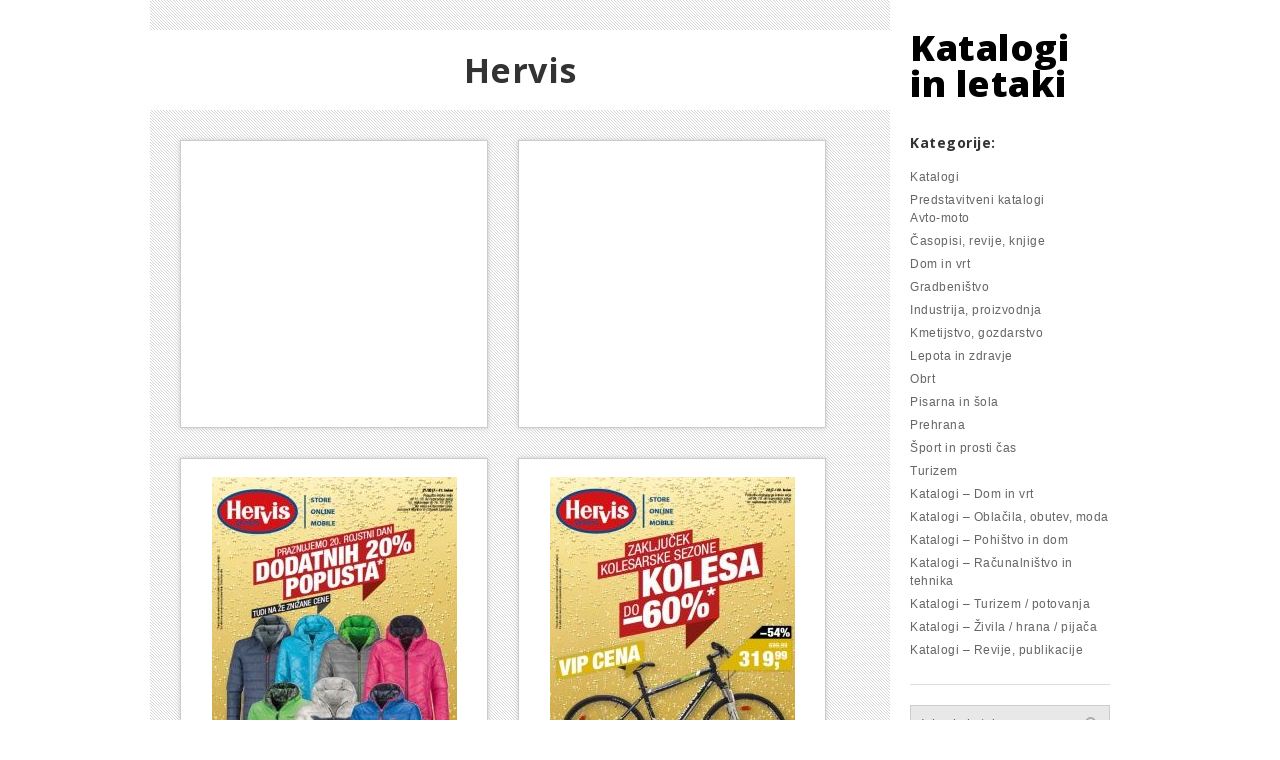

--- FILE ---
content_type: text/html; charset=UTF-8
request_url: http://www.e-katalogi.net/category/katalogi-trgovcev/hervis-sports/
body_size: 30641
content:
<!DOCTYPE html>

<!-- BEGIN html -->
<html lang="en-US" prefix="og: http://ogp.me/ns#">
<!-- Design by AJ Clarke (http://www.wpexplorer.com) - Powered by WordPress (http://wordpress.org) -->

<!-- BEGIN head -->
<head>

<!-- Meta Tags -->
<meta http-equiv="Content-Type" content="text/html; charset=UTF-8" />


    
<!-- Stylesheet & Favicon -->
<link rel="stylesheet" type="text/css" href="http://www.e-katalogi.net/wp-content/themes/showcaser/style.css" />

<!-- WP Head -->

<!-- This site is optimized with the Yoast WordPress SEO plugin v1.4.13 - http://yoast.com/wordpress/seo/ -->
<title>Hervis | e-Katalogi.si</title>
<meta name="description" content="Oglejte si kataloge iz kategorije Hervis"/>
<meta name="keywords" content="Hervis, katalogi, prospekti, letaki"/>
<link rel="canonical" href="http://www.e-katalogi.net/category/katalogi-trgovcev/hervis-sports/" />
<link rel="next" href="http://www.e-katalogi.net/category/katalogi-trgovcev/hervis-sports/page/2/" />
<meta property='og:locale' content='en_US'/>
<meta property='og:type' content='website'/>
<meta property='og:title' content='Hervis | e-Katalogi.si'/>
<meta property='og:url' content='http://www.e-katalogi.net/category/katalogi-trgovcev/hervis-sports/'/>
<meta property='og:site_name' content='Katalogi in letaki'/>
<!-- / Yoast WordPress SEO plugin. -->

<link rel="alternate" type="application/rss+xml" title="Katalogi in letaki &raquo; Hervis Category Feed" href="http://www.e-katalogi.net/category/katalogi-trgovcev/hervis-sports/feed/" />
<script type='text/javascript' src='http://ajax.googleapis.com/ajax/libs/jquery/1.4.2/jquery.min.js?ver=1.4.2'></script>
<script type='text/javascript' src='http://www.e-katalogi.net/wp-content/themes/showcaser/js/custom.js?ver=3.6'></script>
<link rel="EditURI" type="application/rsd+xml" title="RSD" href="http://www.e-katalogi.net/xmlrpc.php?rsd" />
<link rel="wlwmanifest" type="application/wlwmanifest+xml" href="http://www.e-katalogi.net/wp-includes/wlwmanifest.xml" /> 
<meta name="generator" content="WordPress 3.6" />


<script type="text/javascript">

  var _gaq = _gaq || [];
  _gaq.push(['_setAccount', 'UA-24227607-16']);
  _gaq.push(['_trackPageview']);

  (function() {
    var ga = document.createElement('script'); ga.type = 'text/javascript'; ga.async = true;
    ga.src = ('https:' == document.location.protocol ? 'https://ssl' : 'http://www') + '.google-analytics.com/ga.js';
    var s = document.getElementsByTagName('script')[0]; s.parentNode.insertBefore(ga, s);
  })();

</script>

</head>
<body class="archive category category-hervis-sports category-35">

<div id="wrap" class="clearfix">
<div id="post" class="post clearfix">

<div id="page-heading">
			<h1>Hervis</h1>
	</div>

<div class="loop-entry-ads">
	<script type="text/javascript"><!--
	google_ad_client = "ca-pub-3231005960345061";
	/* ekataloginet_250x250 */
	google_ad_slot = "8107289437";
	google_ad_width = 250;
	google_ad_height = 250;
	//-->
	</script>
	<script type="text/javascript"
	src="http://pagead2.googlesyndication.com/pagead/show_ads.js">
	</script>
</div>
<div class="loop-entry-ads">
	<script type="text/javascript"><!--
	google_ad_client = "ca-pub-3231005960345061";
	/* ekataloginet_250x250 */
	google_ad_slot = "8107289437";
	google_ad_width = 250;
	google_ad_height = 250;
	//-->
	</script>
	<script type="text/javascript"
	src="http://pagead2.googlesyndication.com/pagead/show_ads.js">
	</script>
</div>

<!-- END page-heading -->
     
	   
<div class="loop-entry ">
	   
	<a href="http://www.e-katalogi.net/2017/10/hervis-katalog-183/" title="Hervis katalog" class="post-thumbnail"><img width="245" height="350" src="http://www.e-katalogi.net/wp-content/uploads/2017/10/102017hervis1-245x350.jpg" class="attachment-post-image wp-post-image" alt="102017hervis" /></a>
        <h2><a href="http://www.e-katalogi.net/2017/10/hervis-katalog-183/" title="Hervis katalog">Hervis katalog</a></h2>
</div><!-- END entry -->
   
<div class="loop-entry remove-margin">
	   
	<a href="http://www.e-katalogi.net/2017/10/hervis-katalog-182/" title="Hervis katalog" class="post-thumbnail"><img width="245" height="350" src="http://www.e-katalogi.net/wp-content/uploads/2017/10/102017hervis-245x350.jpg" class="attachment-post-image wp-post-image" alt="102017hervis" /></a>
        <h2><a href="http://www.e-katalogi.net/2017/10/hervis-katalog-182/" title="Hervis katalog">Hervis katalog</a></h2>
</div><!-- END entry -->
<div class="clear"></div>   
<div class="loop-entry ">
	   
	<a href="http://www.e-katalogi.net/2017/09/hervis-katalog-181/" title="Hervis katalog" class="post-thumbnail"><img width="245" height="350" src="http://www.e-katalogi.net/wp-content/uploads/2017/09/092017-hervis-245x350.jpg" class="attachment-post-image wp-post-image" alt="092017-hervis" /></a>
        <h2><a href="http://www.e-katalogi.net/2017/09/hervis-katalog-181/" title="Hervis katalog">Hervis katalog</a></h2>
</div><!-- END entry -->
   
<div class="loop-entry remove-margin">
	   
	<a href="http://www.e-katalogi.net/2017/08/hervis-katalog-180/" title="Hervis katalog" class="post-thumbnail"><img width="245" height="350" src="http://www.e-katalogi.net/wp-content/uploads/2017/08/082017hervis-245x350.jpg" class="attachment-post-image wp-post-image" alt="082017hervis" /></a>
        <h2><a href="http://www.e-katalogi.net/2017/08/hervis-katalog-180/" title="Hervis katalog">Hervis katalog</a></h2>
</div><!-- END entry -->
<div class="clear"></div>   
<div class="loop-entry ">
	   
	<a href="http://www.e-katalogi.net/2017/07/hervis-katalog-179/" title="Hervis katalog" class="post-thumbnail"><img width="245" height="350" src="http://www.e-katalogi.net/wp-content/uploads/2017/07/072017hervis3-245x350.jpg" class="attachment-post-image wp-post-image" alt="072017hervis" /></a>
        <h2><a href="http://www.e-katalogi.net/2017/07/hervis-katalog-179/" title="Hervis katalog">Hervis katalog</a></h2>
</div><!-- END entry -->
   
<div class="loop-entry remove-margin">
	   
	<a href="http://www.e-katalogi.net/2017/07/hervis-katalog-178/" title="Hervis katalog" class="post-thumbnail"><img width="245" height="350" src="http://www.e-katalogi.net/wp-content/uploads/2017/07/072017hervis2-245x350.jpg" class="attachment-post-image wp-post-image" alt="072017hervis" /></a>
        <h2><a href="http://www.e-katalogi.net/2017/07/hervis-katalog-178/" title="Hervis katalog">Hervis katalog</a></h2>
</div><!-- END entry -->
<div class="clear"></div>   
<div class="loop-entry ">
	   
	<a href="http://www.e-katalogi.net/2017/07/hervis-katalog-177/" title="Hervis katalog" class="post-thumbnail"><img width="245" height="350" src="http://www.e-katalogi.net/wp-content/uploads/2017/07/072017hervis1-245x350.jpg" class="attachment-post-image wp-post-image" alt="072017hervis" /></a>
        <h2><a href="http://www.e-katalogi.net/2017/07/hervis-katalog-177/" title="Hervis katalog">Hervis katalog</a></h2>
</div><!-- END entry -->
   
<div class="loop-entry remove-margin">
	   
	<a href="http://www.e-katalogi.net/2017/07/hervis-katalog-176/" title="Hervis katalog" class="post-thumbnail"><img width="245" height="350" src="http://www.e-katalogi.net/wp-content/uploads/2017/07/072017hervis-245x350.jpg" class="attachment-post-image wp-post-image" alt="072017hervis" /></a>
        <h2><a href="http://www.e-katalogi.net/2017/07/hervis-katalog-176/" title="Hervis katalog">Hervis katalog</a></h2>
</div><!-- END entry -->
<div class="clear"></div>   
<div class="loop-entry ">
	   
	<a href="http://www.e-katalogi.net/2017/06/hervis-katalog-175/" title="Hervis katalog" class="post-thumbnail"><img width="245" height="350" src="http://www.e-katalogi.net/wp-content/uploads/2017/06/062017hervis2-245x350.jpg" class="attachment-post-image wp-post-image" alt="062017hervis" /></a>
        <h2><a href="http://www.e-katalogi.net/2017/06/hervis-katalog-175/" title="Hervis katalog">Hervis katalog</a></h2>
</div><!-- END entry -->
   
<div class="loop-entry remove-margin">
	   
	<a href="http://www.e-katalogi.net/2017/06/hervis-katalog-174/" title="Hervis katalog" class="post-thumbnail"><img width="245" height="350" src="http://www.e-katalogi.net/wp-content/uploads/2017/06/062017hervis1-245x350.jpg" class="attachment-post-image wp-post-image" alt="062017hervis" /></a>
        <h2><a href="http://www.e-katalogi.net/2017/06/hervis-katalog-174/" title="Hervis katalog">Hervis katalog</a></h2>
</div><!-- END entry -->
<div class="clear"></div>  
    
<div style="padding-bottom:15px;">
	<script type="text/javascript"><!--
	google_ad_client = "ca-pub-3231005960345061";
	/* ekataloginet_468x60 */
	google_ad_slot = "5014222239";
	google_ad_width = 468;
	google_ad_height = 60;
	//-->
	</script>
	<script type="text/javascript"
	src="http://pagead2.googlesyndication.com/pagead/show_ads.js">
	</script>
</div>	

    <div class="clear"></div>              	     
	<div class="pagination clearfix"><span class="current">1</span><a href='http://www.e-katalogi.net/category/katalogi-trgovcev/hervis-sports/page/2/' class="inactive">2</a><a href='http://www.e-katalogi.net/category/katalogi-trgovcev/hervis-sports/page/3/' class="inactive">3</a><a href='http://www.e-katalogi.net/category/katalogi-trgovcev/hervis-sports/page/4/' class="inactive">4</a><a href='http://www.e-katalogi.net/category/katalogi-trgovcev/hervis-sports/page/5/' class="inactive">5</a><a href="http://www.e-katalogi.net/category/katalogi-trgovcev/hervis-sports/page/2/">Next &rsaquo;</a><a href='http://www.e-katalogi.net/category/katalogi-trgovcev/hervis-sports/page/24/'>Last &raquo;</a></div>
</div>
<!-- END post -->
<div id="sidebar" class="clearfix">  

<div id="logo" class="clearfix">
	        	<h2><a href="http://www.e-katalogi.net/" title="Katalogi in letaki" rel="home">Katalogi in letaki</a></h2>
    </div>
<!-- END logo -->
<span class="sidebar-border"></span>

<div class="sidebar-box">
<h4>Kategorije:</h4>
	<div class="menu-kategorije-container"><ul id="menu-kategorije" class="menu"><li id="menu-item-623" class="menu-item menu-item-type-custom menu-item-object-custom menu-item-623"><a href="http://katalogi.ceneje.si">Katalogi</a></li>
<li id="menu-item-7413" class="menu-item menu-item-type-taxonomy menu-item-object-category menu-item-7413"><a href="http://www.e-katalogi.net/category/predstavitveni-katalogi/">Predstavitveni katalogi</a>
<ul class="sub-menu">
	<li id="menu-item-7422" class="menu-item menu-item-type-taxonomy menu-item-object-category menu-item-7422"><a href="http://www.e-katalogi.net/category/predstavitveni-katalogi/avto-moto/">Avto-moto</a></li>
	<li id="menu-item-7423" class="menu-item menu-item-type-taxonomy menu-item-object-category menu-item-7423"><a href="http://www.e-katalogi.net/category/predstavitveni-katalogi/casopisi-revije-knjige/">Časopisi, revije, knjige</a></li>
	<li id="menu-item-7424" class="menu-item menu-item-type-taxonomy menu-item-object-category menu-item-7424"><a href="http://www.e-katalogi.net/category/predstavitveni-katalogi/dom-in-vrt/">Dom in vrt</a></li>
	<li id="menu-item-7425" class="menu-item menu-item-type-taxonomy menu-item-object-category menu-item-7425"><a href="http://www.e-katalogi.net/category/predstavitveni-katalogi/gradbenistvo/">Gradbeništvo</a></li>
	<li id="menu-item-7426" class="menu-item menu-item-type-taxonomy menu-item-object-category menu-item-7426"><a href="http://www.e-katalogi.net/category/predstavitveni-katalogi/industrija-proizvodnja/">Industrija, proizvodnja</a></li>
	<li id="menu-item-7428" class="menu-item menu-item-type-taxonomy menu-item-object-category menu-item-7428"><a href="http://www.e-katalogi.net/category/predstavitveni-katalogi/kmetijstvo-gozdarstvo/">Kmetijstvo, gozdarstvo</a></li>
	<li id="menu-item-7429" class="menu-item menu-item-type-taxonomy menu-item-object-category menu-item-7429"><a href="http://www.e-katalogi.net/category/predstavitveni-katalogi/lepota-in-zdravje/">Lepota in zdravje</a></li>
	<li id="menu-item-7430" class="menu-item menu-item-type-taxonomy menu-item-object-category menu-item-7430"><a href="http://www.e-katalogi.net/category/predstavitveni-katalogi/obrt/">Obrt</a></li>
	<li id="menu-item-7433" class="menu-item menu-item-type-taxonomy menu-item-object-category menu-item-7433"><a href="http://www.e-katalogi.net/category/predstavitveni-katalogi/pisarna-in-sola/">Pisarna in šola</a></li>
	<li id="menu-item-7434" class="menu-item menu-item-type-taxonomy menu-item-object-category menu-item-7434"><a href="http://www.e-katalogi.net/category/predstavitveni-katalogi/prehrana/">Prehrana</a></li>
	<li id="menu-item-7435" class="menu-item menu-item-type-taxonomy menu-item-object-category menu-item-7435"><a href="http://www.e-katalogi.net/category/predstavitveni-katalogi/sport-in-prosti-cas/">Šport in prosti čas</a></li>
	<li id="menu-item-7436" class="menu-item menu-item-type-taxonomy menu-item-object-category menu-item-7436"><a href="http://www.e-katalogi.net/category/predstavitveni-katalogi/turizem/">Turizem</a></li>
</ul>
</li>
<li id="menu-item-5" class="menu-item menu-item-type-taxonomy menu-item-object-category menu-item-5"><a href="http://www.e-katalogi.net/category/katalogi-dom-in-vrt/">Katalogi &#8211; Dom in vrt</a></li>
<li id="menu-item-6" class="menu-item menu-item-type-taxonomy menu-item-object-category menu-item-6"><a href="http://www.e-katalogi.net/category/katalogi-oblacila-obutev-moda/">Katalogi &#8211; Oblačila, obutev, moda</a></li>
<li id="menu-item-10" class="menu-item menu-item-type-taxonomy menu-item-object-category menu-item-10"><a href="http://www.e-katalogi.net/category/katalogi-pohistvo-in-dom/">Katalogi &#8211; Pohištvo in dom</a></li>
<li id="menu-item-7" class="menu-item menu-item-type-taxonomy menu-item-object-category menu-item-7"><a href="http://www.e-katalogi.net/category/katalogi-racunalnistvo-in-tehnika/">Katalogi &#8211; Računalništvo in tehnika</a></li>
<li id="menu-item-8" class="menu-item menu-item-type-taxonomy menu-item-object-category menu-item-8"><a href="http://www.e-katalogi.net/category/katalogi-turizem-potovanja/">Katalogi &#8211; Turizem / potovanja</a></li>
<li id="menu-item-11" class="menu-item menu-item-type-taxonomy menu-item-object-category menu-item-11"><a href="http://www.e-katalogi.net/category/katalogi-zivila-hrana-pijaca/">Katalogi &#8211; Živila / hrana / pijača</a></li>
<li id="menu-item-9" class="menu-item menu-item-type-taxonomy menu-item-object-category menu-item-9"><a href="http://www.e-katalogi.net/category/katalogi-revije-publikacije/">Katalogi &#8211; Revije, publikacije</a></li>
</ul></div></div><!-- END sidebar-box -->

<span class="sidebar-border"></span>
        
<div class="sidebar-box clearfix"><form method="get" id="searchbar" action="http://www.e-katalogi.net/">
<input type="text" size="16" name="s" value="Iskanje katalogov..." onfocus="if(this.value==this.defaultValue)this.value='';" onblur="if(this.value=='')this.value=this.defaultValue;" id="search" />
<input type="submit" id="searchsubmit" value="" />
</form></div><div class="sidebar-box clearfix"><h4>Seznam trgovcev</h4><div class="menu-seznam-trgovcev-container"><ul id="menu-seznam-trgovcev" class="menu"><li id="menu-item-543" class="menu-item menu-item-type-taxonomy menu-item-object-category menu-item-543"><a href="http://www.e-katalogi.net/category/katalogi-trgovcev/akron/">Akron</a></li>
<li id="menu-item-544" class="menu-item menu-item-type-taxonomy menu-item-object-category menu-item-544"><a href="http://www.e-katalogi.net/category/katalogi-trgovcev/aliansa/">Aliansa</a></li>
<li id="menu-item-545" class="menu-item menu-item-type-taxonomy menu-item-object-category menu-item-545"><a href="http://www.e-katalogi.net/category/katalogi-trgovcev/aniles/">Aniles</a></li>
<li id="menu-item-546" class="menu-item menu-item-type-taxonomy menu-item-object-category menu-item-546"><a href="http://www.e-katalogi.net/category/katalogi-trgovcev/aritours/">Aritours</a></li>
<li id="menu-item-547" class="menu-item menu-item-type-taxonomy menu-item-object-category menu-item-547"><a href="http://www.e-katalogi.net/category/katalogi-trgovcev/avon/">Avon</a></li>
<li id="menu-item-548" class="menu-item menu-item-type-taxonomy menu-item-object-category menu-item-548"><a href="http://www.e-katalogi.net/category/katalogi-trgovcev/baby-center/">Baby center</a></li>
<li id="menu-item-549" class="menu-item menu-item-type-taxonomy menu-item-object-category menu-item-549"><a href="http://www.e-katalogi.net/category/katalogi-trgovcev/bakker/">Bakker</a></li>
<li id="menu-item-550" class="menu-item menu-item-type-taxonomy menu-item-object-category menu-item-550"><a href="http://www.e-katalogi.net/category/katalogi-trgovcev/bauhaus/">Bauhaus</a></li>
<li id="menu-item-551" class="menu-item menu-item-type-taxonomy menu-item-object-category menu-item-551"><a href="http://www.e-katalogi.net/category/katalogi-trgovcev/baumax/">bauMax</a></li>
<li id="menu-item-552" class="menu-item menu-item-type-taxonomy menu-item-object-category menu-item-552"><a href="http://www.e-katalogi.net/category/katalogi-trgovcev/big-bang/">Big Bang</a></li>
<li id="menu-item-553" class="menu-item menu-item-type-taxonomy menu-item-object-category menu-item-553"><a href="http://www.e-katalogi.net/category/katalogi-trgovcev/bonprix/">Bonprix</a></li>
<li id="menu-item-554" class="menu-item menu-item-type-taxonomy menu-item-object-category menu-item-554"><a href="http://www.e-katalogi.net/category/katalogi-trgovcev/bonus/">Bonus</a></li>
<li id="menu-item-555" class="menu-item menu-item-type-taxonomy menu-item-object-category menu-item-555"><a href="http://www.e-katalogi.net/category/katalogi-trgovcev/cellbes/">Cellbes</a></li>
<li id="menu-item-556" class="menu-item menu-item-type-taxonomy menu-item-object-category menu-item-556"><a href="http://www.e-katalogi.net/category/katalogi-trgovcev/center/">Center</a></li>
<li id="menu-item-558" class="menu-item menu-item-type-taxonomy menu-item-object-category menu-item-558"><a href="http://www.e-katalogi.net/category/katalogi-trgovcev/citypark/">Citypark</a></li>
<li id="menu-item-559" class="menu-item menu-item-type-taxonomy menu-item-object-category menu-item-559"><a href="http://www.e-katalogi.net/category/katalogi-trgovcev/collegium/">Collegium</a></li>
<li id="menu-item-560" class="menu-item menu-item-type-taxonomy menu-item-object-category menu-item-560"><a href="http://www.e-katalogi.net/category/katalogi-trgovcev/comshop/">Comshop</a></li>
<li id="menu-item-561" class="menu-item menu-item-type-taxonomy menu-item-object-category menu-item-561"><a href="http://www.e-katalogi.net/category/katalogi-trgovcev/deichmann/">Deichmann</a></li>
<li id="menu-item-562" class="menu-item menu-item-type-taxonomy menu-item-object-category menu-item-562"><a href="http://www.e-katalogi.net/category/katalogi-trgovcev/dipo/">Dipo!</a></li>
<li id="menu-item-563" class="menu-item menu-item-type-taxonomy menu-item-object-category menu-item-563"><a href="http://www.e-katalogi.net/category/katalogi-trgovcev/dm/">DM</a></li>
<li id="menu-item-564" class="menu-item menu-item-type-taxonomy menu-item-object-category menu-item-564"><a href="http://www.e-katalogi.net/category/katalogi-trgovcev/e-leclerc/">E.Leclerc</a></li>
<li id="menu-item-565" class="menu-item menu-item-type-taxonomy menu-item-object-category menu-item-565"><a href="http://www.e-katalogi.net/category/katalogi-trgovcev/eurospin/">Eurospin</a></li>
<li id="menu-item-566" class="menu-item menu-item-type-taxonomy menu-item-object-category menu-item-566"><a href="http://www.e-katalogi.net/category/katalogi-trgovcev/fleur-de-sante/">Fleur de Santé</a></li>
<li id="menu-item-567" class="menu-item menu-item-type-taxonomy menu-item-object-category menu-item-567"><a href="http://www.e-katalogi.net/category/katalogi-trgovcev/fortrade/">Fortrade</a></li>
<li id="menu-item-568" class="menu-item menu-item-type-taxonomy menu-item-object-category menu-item-568"><a href="http://www.e-katalogi.net/category/katalogi-trgovcev/ga/">GA</a></li>
<li id="menu-item-569" class="menu-item menu-item-type-taxonomy menu-item-object-category menu-item-569"><a href="http://www.e-katalogi.net/category/katalogi-trgovcev/gigasport/">Gigasport</a></li>
<li id="menu-item-570" class="menu-item menu-item-type-taxonomy menu-item-object-category menu-item-570"><a href="http://www.e-katalogi.net/category/katalogi-trgovcev/gorenje/">Gorenje</a></li>
<li id="menu-item-571" class="menu-item menu-item-type-taxonomy menu-item-object-category menu-item-571"><a href="http://www.e-katalogi.net/category/katalogi-trgovcev/halens/">Halens</a></li>
<li id="menu-item-572" class="menu-item menu-item-type-taxonomy menu-item-object-category menu-item-572"><a href="http://www.e-katalogi.net/category/katalogi-trgovcev/harvey-norman/">Harvey Norman</a></li>
<li id="menu-item-573" class="menu-item menu-item-type-taxonomy menu-item-object-category current-menu-item menu-item-573"><a href="http://www.e-katalogi.net/category/katalogi-trgovcev/hervis-sports/">Hervis</a></li>
<li id="menu-item-574" class="menu-item menu-item-type-taxonomy menu-item-object-category menu-item-574"><a href="http://www.e-katalogi.net/category/katalogi-trgovcev/hofer/">Hofer</a></li>
<li id="menu-item-575" class="menu-item menu-item-type-taxonomy menu-item-object-category menu-item-575"><a href="http://www.e-katalogi.net/category/katalogi-trgovcev/humanic/">Humanic</a></li>
<li id="menu-item-576" class="menu-item menu-item-type-taxonomy menu-item-object-category menu-item-576"><a href="http://www.e-katalogi.net/category/katalogi-trgovcev/ikea/">Ikea</a></li>
<li id="menu-item-577" class="menu-item menu-item-type-taxonomy menu-item-object-category menu-item-577"><a href="http://www.e-katalogi.net/category/katalogi-trgovcev/intelekta/">Intelekta</a></li>
<li id="menu-item-578" class="menu-item menu-item-type-taxonomy menu-item-object-category menu-item-578"><a href="http://www.e-katalogi.net/category/katalogi-trgovcev/intersport/">Intersport</a></li>
<li id="menu-item-579" class="menu-item menu-item-type-taxonomy menu-item-object-category menu-item-579"><a href="http://www.e-katalogi.net/category/katalogi-trgovcev/jello/">Jello</a></li>
<li id="menu-item-580" class="menu-item menu-item-type-taxonomy menu-item-object-category menu-item-580"><a href="http://www.e-katalogi.net/category/katalogi-trgovcev/jysk/">JYSK</a></li>
<li id="menu-item-581" class="menu-item menu-item-type-taxonomy menu-item-object-category menu-item-581"><a href="http://www.e-katalogi.net/category/katalogi-trgovcev/kik/">KIK</a></li>
<li id="menu-item-582" class="menu-item menu-item-type-taxonomy menu-item-object-category menu-item-582"><a href="http://www.e-katalogi.net/category/katalogi-trgovcev/kompas/">Kompas</a></li>
<li id="menu-item-583" class="menu-item menu-item-type-taxonomy menu-item-object-category menu-item-583"><a href="http://www.e-katalogi.net/category/katalogi-trgovcev/la-redoute/">La Redoute</a></li>
<li id="menu-item-584" class="menu-item menu-item-type-taxonomy menu-item-object-category menu-item-584"><a href="http://www.e-katalogi.net/category/katalogi-trgovcev/lekarna-ljubljana/">Lekarna Ljubljana</a></li>
<li id="menu-item-585" class="menu-item menu-item-type-taxonomy menu-item-object-category menu-item-585"><a href="http://www.e-katalogi.net/category/katalogi-trgovcev/lesnina/">Lesnina</a></li>
<li id="menu-item-586" class="menu-item menu-item-type-taxonomy menu-item-object-category menu-item-586"><a href="http://www.e-katalogi.net/category/katalogi-trgovcev/lidl/">Lidl</a></li>
<li id="menu-item-587" class="menu-item menu-item-type-taxonomy menu-item-object-category menu-item-587"><a href="http://www.e-katalogi.net/category/katalogi-trgovcev/mana/">Mana</a></li>
<li id="menu-item-588" class="menu-item menu-item-type-taxonomy menu-item-object-category menu-item-588"><a href="http://www.e-katalogi.net/category/katalogi-trgovcev/mass/">Mass</a></li>
<li id="menu-item-589" class="menu-item menu-item-type-taxonomy menu-item-object-category menu-item-589"><a href="http://www.e-katalogi.net/category/katalogi-trgovcev/mercator/">Mercator</a></li>
<li id="menu-item-590" class="menu-item menu-item-type-taxonomy menu-item-object-category menu-item-590"><a href="http://www.e-katalogi.net/category/katalogi-trgovcev/merkur/">Merkur</a></li>
<li id="menu-item-591" class="menu-item menu-item-type-taxonomy menu-item-object-category menu-item-591"><a href="http://www.e-katalogi.net/category/katalogi-trgovcev/mladinska-knjiga/">Mladinska knjiga</a></li>
<li id="menu-item-592" class="menu-item menu-item-type-taxonomy menu-item-object-category menu-item-592"><a href="http://www.e-katalogi.net/category/katalogi-trgovcev/mobitel/">Mobitel</a></li>
<li id="menu-item-593" class="menu-item menu-item-type-taxonomy menu-item-object-category menu-item-593"><a href="http://www.e-katalogi.net/category/katalogi-trgovcev/muller/">Müller</a></li>
<li id="menu-item-594" class="menu-item menu-item-type-taxonomy menu-item-object-category menu-item-594"><a href="http://www.e-katalogi.net/category/katalogi-trgovcev/obi/">OBI</a></li>
<li id="menu-item-595" class="menu-item menu-item-type-taxonomy menu-item-object-category menu-item-595"><a href="http://www.e-katalogi.net/category/katalogi-trgovcev/odisej/">Odisej</a></li>
<li id="menu-item-596" class="menu-item menu-item-type-taxonomy menu-item-object-category menu-item-596"><a href="http://www.e-katalogi.net/category/katalogi-trgovcev/ojla/">Ojla</a></li>
<li id="menu-item-597" class="menu-item menu-item-type-taxonomy menu-item-object-category menu-item-597"><a href="http://www.e-katalogi.net/category/katalogi-trgovcev/oriflame/">Oriflame</a></li>
<li id="menu-item-598" class="menu-item menu-item-type-taxonomy menu-item-object-category menu-item-598"><a href="http://www.e-katalogi.net/category/katalogi-trgovcev/otto/">OTTO</a></li>
<li id="menu-item-599" class="menu-item menu-item-type-taxonomy menu-item-object-category menu-item-599"><a href="http://www.e-katalogi.net/category/katalogi-trgovcev/palma/">Palma</a></li>
<li id="menu-item-600" class="menu-item menu-item-type-taxonomy menu-item-object-category menu-item-600"><a href="http://www.e-katalogi.net/category/katalogi-trgovcev/paron/">Paron</a></li>
<li id="menu-item-601" class="menu-item menu-item-type-taxonomy menu-item-object-category menu-item-601"><a href="http://www.e-katalogi.net/category/katalogi-trgovcev/petrol/">Petrol</a></li>
<li id="menu-item-602" class="menu-item menu-item-type-taxonomy menu-item-object-category menu-item-602"><a href="http://www.e-katalogi.net/category/katalogi-trgovcev/pikapolonica/">Pikapolonica</a></li>
<li id="menu-item-603" class="menu-item menu-item-type-taxonomy menu-item-object-category menu-item-603"><a href="http://www.e-katalogi.net/category/katalogi-trgovcev/potepuh/">Potepuh</a></li>
<li id="menu-item-604" class="menu-item menu-item-type-taxonomy menu-item-object-category menu-item-604"><a href="http://www.e-katalogi.net/category/katalogi-trgovcev/relax/">Relax</a></li>
<li id="menu-item-605" class="menu-item menu-item-type-taxonomy menu-item-object-category menu-item-605"><a href="http://www.e-katalogi.net/category/katalogi-trgovcev/rutar/">Rutar</a></li>
<li id="menu-item-606" class="menu-item menu-item-type-taxonomy menu-item-object-category menu-item-606"><a href="http://www.e-katalogi.net/category/katalogi-trgovcev/sajko-turisticna-agencija/">Sajko turistična agencija</a></li>
<li id="menu-item-607" class="menu-item menu-item-type-taxonomy menu-item-object-category menu-item-607"><a href="http://www.e-katalogi.net/category/katalogi-trgovcev/salon-creatina/">Salon Creatina</a></li>
<li id="menu-item-608" class="menu-item menu-item-type-taxonomy menu-item-object-category menu-item-608"><a href="http://www.e-katalogi.net/category/katalogi-trgovcev/simobil/">Simobil</a></li>
<li id="menu-item-609" class="menu-item menu-item-type-taxonomy menu-item-object-category menu-item-609"><a href="http://www.e-katalogi.net/category/katalogi-trgovcev/slovenijales/">Slovenijales</a></li>
<li id="menu-item-610" class="menu-item menu-item-type-taxonomy menu-item-object-category menu-item-610"><a href="http://www.e-katalogi.net/category/katalogi-trgovcev/soncek/">Sonček</a></li>
<li id="menu-item-611" class="menu-item menu-item-type-taxonomy menu-item-object-category menu-item-611"><a href="http://www.e-katalogi.net/category/katalogi-trgovcev/spar/">Spar</a></li>
<li id="menu-item-612" class="menu-item menu-item-type-taxonomy menu-item-object-category menu-item-612"><a href="http://www.e-katalogi.net/category/katalogi-trgovcev/sunholidays/">Sunholidays</a></li>
<li id="menu-item-613" class="menu-item menu-item-type-taxonomy menu-item-object-category menu-item-613"><a href="http://www.e-katalogi.net/category/katalogi-trgovcev/takko/">Takko</a></li>
<li id="menu-item-615" class="menu-item menu-item-type-taxonomy menu-item-object-category menu-item-615"><a href="http://www.e-katalogi.net/category/katalogi-trgovcev/topdom/">Topdom</a></li>
<li id="menu-item-616" class="menu-item menu-item-type-taxonomy menu-item-object-category menu-item-616"><a href="http://www.e-katalogi.net/category/katalogi-trgovcev/trgovine-jager/">Trgovine Jager</a></li>
<li id="menu-item-617" class="menu-item menu-item-type-taxonomy menu-item-object-category menu-item-617"><a href="http://www.e-katalogi.net/category/katalogi-trgovcev/tus/">Tuš</a></li>
<li id="menu-item-618" class="menu-item menu-item-type-taxonomy menu-item-object-category menu-item-618"><a href="http://www.e-katalogi.net/category/katalogi-trgovcev/tus-drogerija/">Tuš drogerija</a></li>
<li id="menu-item-619" class="menu-item menu-item-type-taxonomy menu-item-object-category menu-item-619"><a href="http://www.e-katalogi.net/category/katalogi-trgovcev/tus-potovanja/">Tuš potovanja</a></li>
<li id="menu-item-620" class="menu-item menu-item-type-taxonomy menu-item-object-category menu-item-620"><a href="http://www.e-katalogi.net/category/katalogi-trgovcev/veletekstil/">Veletekstil</a></li>
<li id="menu-item-621" class="menu-item menu-item-type-taxonomy menu-item-object-category menu-item-621"><a href="http://www.e-katalogi.net/category/katalogi-trgovcev/zivex/">Živex</a></li>
</ul></div></div></div>
<!-- END sidebar -->	  
</div>
<!-- END container_24 -->
</div>
<!-- END wrap --> 
<div id="copyright" class="container_24">
&copy; 2026  Katalogi in letaki ~ <a href="http://www.wpexplorer.com/" title="Showcaser WordPress Theme">Showcaser Theme</a>
</div>
<!-- END copyright - theme by WPExplorer.com -->
<!-- WP Footer -->
</body>
</html>

--- FILE ---
content_type: text/html; charset=utf-8
request_url: https://www.google.com/recaptcha/api2/aframe
body_size: 265
content:
<!DOCTYPE HTML><html><head><meta http-equiv="content-type" content="text/html; charset=UTF-8"></head><body><script nonce="fHrwemr1LnSlLH1ITTd8qQ">/** Anti-fraud and anti-abuse applications only. See google.com/recaptcha */ try{var clients={'sodar':'https://pagead2.googlesyndication.com/pagead/sodar?'};window.addEventListener("message",function(a){try{if(a.source===window.parent){var b=JSON.parse(a.data);var c=clients[b['id']];if(c){var d=document.createElement('img');d.src=c+b['params']+'&rc='+(localStorage.getItem("rc::a")?sessionStorage.getItem("rc::b"):"");window.document.body.appendChild(d);sessionStorage.setItem("rc::e",parseInt(sessionStorage.getItem("rc::e")||0)+1);localStorage.setItem("rc::h",'1769960138132');}}}catch(b){}});window.parent.postMessage("_grecaptcha_ready", "*");}catch(b){}</script></body></html>

--- FILE ---
content_type: text/css
request_url: http://www.e-katalogi.net/wp-content/themes/showcaser/style.css
body_size: 26460
content:
 /*
Theme Name: Showcaser
Theme URI: http://www.wpexplorer.com
Description: Showcase WordPress theme by AJ Clarke from <a href="http://www.wpexplorer.com">WPExplorer.com</a>
Author: AJ Clarke
Version: 1.0
License: Do as you wish with this theme!
*/

/*get google fonts*/
@import url(http://fonts.googleapis.com/css?family=Open+Sans:400,700,800);

/*-----------------------------------------------------------------------------------*
/* = Reset default browser CSS. Based on work by Eric Meyer: http://meyerweb.com/eric/tools/css/reset/index.html
/*-----------------------------------------------------------------------------------*/
html, body, div, span, applet, object, iframe,
h1, h2, h3, h4, h5, h6, p, blockquote, pre,
a, abbr, acronym, address, big, cite, code,
del, dfn, em, font, ins, kbd, q, s, samp,
small, strike, strong, sub, sup, tt, var,
dl, dt, dd, ol, ul, li,
fieldset, form, label, legend,
table, caption, tbody, tfoot, thead, tr, th, td {
	border: 0;
	font-family: inherit;
	font-size: 100%;
	font-style: inherit;
	font-weight: inherit;
	margin: 0;
	outline: 0;
	padding: 0;
	vertical-align: baseline;
}

/* remember to define focus styles! */
:focus {
	outline: 0;
}
body {
	background: #fff;
	line-height: 1;
}
ol, ul {
	list-style: none;
}

/* tables still need 'cellspacing="0"' in the markup */
table {
	border-collapse: separate;
	border-spacing: 0;
}
caption, th, td {
	font-weight: normal;
	text-align: left;
}
blockquote:before, blockquote:after,
q:before, q:after {
	content: "";
}
blockquote, q {
	quotes: "" "";
}
a img {
	border: 0;
}

/* Block elements */
header, hgroup, footer, section, article, aside {
	display: block;
}

/*-----------------------------------------------------------------------------------*
/* = Body, Common Classes & Wrap
/*-----------------------------------------------------------------------------------*/

body {
    background: #FFF;
    font-size: 12px;
    line-height: 1.5em;
	letter-spacing: 0.5px;
    color: #717171;
    font-family: Arial, Helvetica, sans-serif;
}
a {
    text-decoration: none;
    color: #7da1bc;
	-webkit-transition: background 0.2s ease-in-out;
    -moz-transition: background 0.2s ease-in-out;
    -o-transition: background 0.2s ease-in-out;
    -ms-transition: background 0.2s ease-in-out;
    transition: background 0.2s ease-in-out;
}
a:hover {
    text-decoration: none;
	color: #ef4034;
}
a img{webkit-transition: all 0.2s ease-in-out;-moz-transition: all 0.2s ease-in-out;-o-transition: all 0.2s ease-in-out;-ms-transition: all 0.2s ease-in-out;transition: all 0.2s ease-in-out;}
a:hover img{-ms-filter: "progid:DXImageTransform.Microsoft.Alpha(Opacity=60)";filter: alpha(opacity=60);-moz-opacity: 0.6;-khtml-opacity: 0.6;opacity: 0.6;-}
p { margin: 0 0 1em }
strong { font-weight: 700 }
em { font-style: italic }
blockquote{
	background: #F9F9F9;
    margin: 30px 0px;
    padding: 20px;
    border-top: 1px solid #EEE;
	border-bottom: 1px solid #EEE;}
.clear { clear: both }
.clearfix:after {
    display: block;
    visibility: hidden;
    content: ".";
    clear: both;
    text-indent: -9999px;
    height: 0;
}
.remove-margin { margin-right: 0 !important }

/*-----------------------------------------------------------------------------------*
/* = Structure
/*-----------------------------------------------------------------------------------*/

#wrap{
	margin: 0 auto;
	width: 980px;
}

/*-----------------------------------------------------------------------------------*
/* = Headings
/*-----------------------------------------------------------------------------------*/

h1,
h2,
h3,
h4 {
    color: #333;
    line-height: 1.5em;
	font-weight: bold;
	font-family: 'Open Sans', arial, serif;
}
h1 {
    font-size: 34px;
    margin-bottom: 20px;
    line-height: 1.2em;
}
h2 { font-size: 18px }
h3 { font-size: 16px }
h4 { font-size: 14px; }
h2,
h3,
h4 {
    margin-top: 30px;
    margin-bottom: 20px;
}
h1 a,
h2 a,
h3 a,
h4 a { color: #333 }
h2 a:hover,
h3 a:hover,
h4 a:hover { color: #ef4034; text-decoration: none; }
/*-----------------------------------------------------------------------------------*
/* = WordPress Styles
/*-----------------------------------------------------------------------------------*/

/*sticky*/
.sticky{}

/*gallery captio*/
.gallery-caption

/*by post author*/
.bypostauthor{}

/*aligns*/
.aligncenter{ display:block;  margin:0 auto}
.alignright{ float:right;  margin:10px 0 10px 10px}
.alignleft{ float:left;  margin:10px 10px 10px 0}

/*floats*/
.floatleft{ float:left}
.floatright{ float:right}

/*text style*/
.textcenter{ text-align:center}
.textright{ text-align:right}
.textleft{ text-align:left}

/*captions*/
.wp-caption{
	border:1px solid #ddd; 
	text-align:center; 
	background-color:#f3f3f3; 
	padding-top:4px; 
	margin:10px; 
	-moz-border-radius:3px; 
	-khtml-border-radius:3px; 
	-webkit-border-radius:3px; 
	border-radius:3px;
}
.wp-caption img{
	margin:0; 
	padding:0; 
	border:0 none;
}
.wp-caption p.wp-caption-text{
	font-size:11px; 
	line-height:17px; 
	padding:0 4px 5px; 
	margin:0;
}

/*smiley reset*/
.wp-smiley{
	margin:0 !important;
	max-height:1em;
}

/*blockquote*/
blockquote.left{
	margin-right:20px;
	text-align:right;
	margin-left:0;
	width:33%;
	float:left;
}
blockquote.right{
	margin-left:20px;
	text-align:left;
	margin-right:0;
	width:33%;
	float:right;
}

/* tag-cloud widget */
.tagcloud a {
	float: left;
	display: block;
	color: #717171;
    margin-left: 5px;
	margin-bottom: 5px;
    padding: 3px 7px;
	line-height: 1.3em;
    background: #e8e8e8;
	-webkit-transition: background 0.2s ease-in-out;
    -moz-transition: background 0.2s ease-in-out;
    -o-transition: background 0.2s ease-in-out;
    -ms-transition: background 0.2s ease-in-out;
    transition: background 0.2s ease-in-out;
}
.tagcloud a:hover{
	background: #333;
	color: #FFF;
	text-decoration: none;
}
/* calendar widget */
.widget_calendar {float: left;}
#wp-calendar {width: 100%; }
#wp-calendar caption {
	text-align: right;
	color: #333;
	font-size: 12px;
	margin-top: 10px;
	margin-bottom: 15px;
}
#wp-calendar thead { font-size: 12px; }
#wp-calendar thead th { padding-bottom: 10px; }
#wp-calendar tbody { color: #aaa; }
#wp-calendar tbody td { background: #f5f5f5; border: 1px solid #fff; text-align: center; padding:8px;}
#wp-calendar tbody td:hover { background: #fff; }
#wp-calendar tbody .pad { background: none; }
#wp-calendar tfoot #next { font-size: 12px; text-transform: uppercase; text-align: right; }
#wp-calendar tfoot #prev { font-size: 12px; text-transform: uppercase; padding-top: 10px; }

/*-----------------------------------------------------------------------------------*
/* = Headings
/*-----------------------------------------------------------------------------------*/
#logo{
		margin-bottom: 30px;
}
#logo h2,
#logo h1 {
    margin: 0 !important;
    font-size: 36px;
	font-weight: 800;
	line-height: 1em !important;
}
#logo h2 a,
#logo h1 a {
    color: #000;
    text-decoration: none;
}
#logo h2 a:hover,
#logo h1 a:hover { color: #999 }

#page-heading{
	background: #FFF;
	padding: 20px;
	margin-bottom: 30px;
	margin-right: -30px;
	margin-left: -30px;
}
#page-heading h1{
	margin: 0px !important;
	text-align: center;
}

/*-----------------------------------------------------------------------------------*
/* = Menu
/*-----------------------------------------------------------------------------------*/

/*-----------------------------------------------------------------------------------*
/* = Posts & Pages
/*-----------------------------------------------------------------------------------*/
.post{
	float: left;
	width: 680px;
	padding: 30px;
	background: url(images/lines.png) repeat;
}
.loop-entry{
	float: left;
	background: #FFF;
	padding: 18px;
	border: 1px solid #CCC;
	width: 270px;
	height: 400px;
	overflow: hidden;
	margin-bottom: 30px;
	margin-right: 30px;
	text-align: center;
	-moz-box-shadow: 0px 0px 5px #ccc;
	-webkit-box-shadow: 0px 0px 5px #ccc;
	box-shadow: 0px 0px 5px #ccc;
	font-size: 12px;
}
.loop-entry-ads{
	float: left;
	background: #FFF;
	padding: 18px;
	border: 1px solid #CCC;
	width: 270px;
	height: 250px;
	overflow: hidden;
	margin-bottom: 30px;
	margin-right: 30px;
	text-align: center;
	-moz-box-shadow: 0px 0px 5px #ccc;
	-webkit-box-shadow: 0px 0px 5px #ccc;
	box-shadow: 0px 0px 5px #ccc;
	font-size: 12px;		
}
.loop-entry:hover{
	-moz-box-shadow: 0px 0px 8px #ccc;
	-webkit-box-shadow: 0px 0px 8px #ccc;
	box-shadow: 0px 0px 8px #ccc;
}
.loop-entry h2{
	margin: 10px 0px;
	font-size: 14px;
}
.entry {
	margin-bottom: 20px;
	padding: 20px;
	background: #FFF;
	border: 1px solid #CCC;
	-moz-box-shadow: 0px 0px 5px #ccc;
	-webkit-box-shadow: 0px 0px 5px #ccc;
	box-shadow: 0px 0px 5px #ccc;
}
.entry ul,
.entry ol {
    margin-left: 30px;
    margin-bottom: 10px;
	list-style: disc;
}
/*thumbnail*/
.post-thumbnail{
	margin-bottom: 10px;
}
/*post meta*/
.post-meta{
	text-align: center;
    font-size: 12px;
    color: #999;
	padding: 7px 0px;
}
.post-meta span{
	padding-left: 20px;
	margin-right: 10px;
}
.meta-date{ background: url(images/date.png) left no-repeat; }
.meta-category{ background: url(images/category.png) left no-repeat; }
.meta-author{ background: url(images/author.png) left no-repeat; }
.meta-permalink{ background: url(images/permalink.png) left no-repeat; }
.post-meta-single {
	margin-bottom: 20px;
}
/*post tags*/
.post-tags {
    margin-right: 10px;
    margin-top: 30px;
    font-size: 12px;
}
.post-tags a {
}


/*-----------------------------------------------------------------------------------*
/* = Pagination
/*-----------------------------------------------------------------------------------*/
.pagination
{
	font-family: Arial, Helvetica, sans-serif;
}
.pagination a,
.pagination span
{
    line-height: 30px;
    height: 30px;
    width: 30px;
    text-align: center;
    margin-right: 5px;
    display: block;
    float: left;
	background: #FFF;
	color: #666;
	border-bottom: 1px solid #cdcdcd;
	border-right: 1px solid #cdcdcd;
}
.pagination a:hover,
.pagination span.current
{
    text-decoration: none;
	color: #FFF;
	background: #333;
}

/*-----------------------------------------------------------------------------------*
/* = Comments
/*-----------------------------------------------------------------------------------*/
#comments {
	padding: 20px;
	background: #FFF;
	text-align: center;
	border: 1px solid #CCC;
	-moz-box-shadow: 0px 0px 5px #ccc;
	-webkit-box-shadow: 0px 0px 5px #ccc;
	box-shadow: 0px 0px 5px #ccc;
}
#commentsbox { margin-top: 30px }
#commentsbox ol,
#commentsbox ul {
    list-style: none;
    margin-left: 0 !important;
}
#commentsbox li { margin-bottom: 30px }
.children {
    list-style: none;
    margin: 30px 0 0;
    text-indent: 0;
}
.children li.depth-2 { margin: 0 0 0px 50px }
.children li.depth-3 { margin: 0 0 0px 50px }
.children li.depth-4 { margin: 0 0 0px 50px }
.children li.depth-5 { margin: 0 0 0px 50px }
.comment-body {
    background: #FFF;
    position: relative;
	padding: 20px;
	background: #FFF;
	border: 1px solid #CCC;
	-moz-box-shadow: 0px 0px 5px #ccc;
	-webkit-box-shadow: 0px 0px 5px #ccc;
	box-shadow: 0px 0px 5px #ccc;
}
#commentsbox .avatar {
	float: left;
	margin-right: 30px;
}
.comment-author {
    font-size: 14px;
    color: #000;
    line-height: 1em;
	margin-bottom: 5px;
}
.says { display: none }
.comment-meta{
	font-size: 10px;
}
.comment-meta a {
    margin-bottom: 10px;
    font-style: italic;
    color: #666;
}
.comment-reply-link {
}
.comment-reply-link:hover{
}
.cancel-comment-reply a {
    color: #F00;
    line-height: 20px;
    height: 20px;
}
.cancel-comment-reply a:hover{
	text-decoration: underline;
}

#respond {
	margin: 40px 0 0;
	padding: 20px;
	background: #FFF;
	border: 1px solid #CCC;
	-moz-box-shadow: 0px 0px 5px #ccc;
	-webkit-box-shadow: 0px 0px 5px #ccc;
	box-shadow: 0px 0px 5px #ccc;
}
#comments-respond {
    margin: 0 0 10px;
    clear: both;
}
#commentform label {
    display: block;
    font-size: 11px;
}
#commentform input {
    margin-bottom: 10px;
    width: 50%;
}
#commentform textarea {
    margin-top: 10px;
    display: block;
    width: 97%;
}
#commentform input#author,
#commentform input#email,
#commentform input#url,
#commentform textarea {
    background: #e8e8e8;
    position: relative;
    padding: 5px;
    border: 1px solid #E3E3E3;
	text-shadow: 1px 1px 1px #FFF;
}
#commentform input#author:focus,
#commentform input#email:focus,
#commentform input#url:focus,
#commentform textarea:focus {
	background: #F2F2F2;
}
#commentSubmit {
	cursor: pointer;
	font-size: 12px;
	color: #969696;
	padding: 5px 0px;
	width: 100px !important;
	background: -moz-linear-gradient( top, #f2f2f2 0%, #dbdbdb);
	background: -webkit-gradient( linear, left top, left bottom,  from(#f2f2f2), to(#dbdbdb));
	border-radius: 5px;
	-moz-border-radius: 5px;
	-webkit-border-radius: 5px;
	border: 1px solid #CCC;
}
#commentSubmit:hover { background: #EEE !important }
#commentSubmit {
	border: 1px solid #6587a2;
   background: #799db9;
   background: -webkit-gradient(linear, left top, left bottom, from(#92b1c8), to(#799db9));
   background: -webkit-linear-gradient(top, #92b1c8, #799db9);
   background: -moz-linear-gradient(top, #92b1c8, #799db9);
   background: -ms-linear-gradient(top, #92b1c8, #799db9);
   background: -o-linear-gradient(top, #92b1c8, #799db9);
   padding: 8px 16px;
   -webkit-border-radius: 4px;
   -moz-border-radius: 4px;
   border-radius: 4px;
   text-shadow: rgba(0,0,0,.4) 0 1px 0;
   color: #FFF;
   text-decoration: none;
   vertical-align: middle;
}
#commentSubmit:hover {
   border-top-color: #799db9 !important;
   background: #799db9 !important;
   color: #ffffff;
}
#commentSubmit:active {
   border-top-color: #7094b1 !important;
   background: #7094b1 !important;
}

/*-----------------------------------------------------------------------------------*
/* = Sidebar
/*-----------------------------------------------------------------------------------*/
#sidebar {
	width: 200px;
	float: right;
	background: #FFF;
	padding: 30px 20px;
}
.sidebar-box {
	padding-bottom: 20px;
	margin-bottom: 20px;
	border-bottom: 1px solid #DDD;
}
.sidebar-box h4 {
    margin-top: 0px !important;
    margin-bottom: 15px;
}
.sidebar-box ul {
    list-style: none;
}
.sidebar-box li{
	margin-bottom: 5px;
}
.sidebar-box a{
	color: #666;
}
.sidebar-box a:hover,
.current-menu-item a{
	color: #ef4034;
}


/*-----------------------------------------------------------------------------------*
/* = Copyright
/*-----------------------------------------------------------------------------------*/
#copyright {
	width: 900px;
	margin: 0 auto;
    padding: 10px 0;
    text-align: left;
    font-size: 10px;
}
#copyright a{
	color: #999;
}
#copyright a:hover{
	color: #333;
	text-decoration: underline;
}
/*-----------------------------------------------------------------------------------*
/* = Search Bar
/*-----------------------------------------------------------------------------------*/
#searchbar {
    display: block;
    position: relative;
	width: 200px;
}
#search {
    position: relative;
    width: 158px;
    padding: 10px 30px 10px 10px;
    outline: none;
	background: #e8e8e8;
    border: 1px solid #CCC;
	color: #666;
	text-shadow: 1px 1px 1px #FFF;
}
#search:focus { }
#searchsubmit {
    position: absolute;
    right: 10px;
    top: 12px;
    background: url(images/search.png) no-repeat;
    text-indent: -9999px;
    border: none;
    outline: none;
    width: 15px;
    height: 15px;
	cursor: pointer;
}

/*-----------------------------------------------------------------------------------*
/* Main Shortcodes
/*-----------------------------------------------------------------------------------*/

/*columns*/
.one-half{ width:48%; }
.one-third{ width:30.66%; }
.two-third{ width:65.33%; }
.one-fourth{ width:22%; }
.three-fourth{ width:74%; }
.one-fifth{ width:16.8%; }
.one-sixth{ width:13.33%; }
.one-half, .one-third, .two-third, .one-fourth, .three-fourth, .one-fifth, .one-sixth {
	position:relative; margin-right:4%; float:left;
}


.column-last{margin-right: 0px;}
.column-first{margin-left: 0px;}

/*box shortcodes*/
.box-shortcode {
    margin: 5px 0px;
    color: #666;
    padding: 10px;
}
.box-red {
    background-color: #FFB8B8;
    border: 1px solid #FF8C8C;
    color: #BF2F2F;
}
.box-yellow {
    background-color: #FFC;
    border: 1px solid #FC6;
    color: #960;
}
.box-green {
    background-color: #CF9;
    border: 1px solid #9C0;
    color: #360;
}
.box-blue {
    background-color: #D1F2F5;
    border: 1px solid #AFDEE2;
    color: #38878E;
}
/*highlights*/
.text-highlight { padding: 2px }
.highlight-yellow,
.highlight-yellow a {
    background-color: #FFF7A8;
    color: #695D43;
}
.highlight-pink,
.highlight-pink a {
    background-color: #F7DEEB;
    color: #724473;
}
.highlight-purple,
.highlight-purple a {
    background-color: #E0DBF6;
    color: #5C5577;
}
.highlight-blue,
.highlight-blue a {
    background-color: #D7F0FF;
    color: #2A67A4;
}
.highlight-green,
.highlight-green a {
    background-color: #E7FFCE;
    color: #47630A;
}
.highlight-red,
.highlight-red a {
    background: #FFCEBE;
    color: #A22121;
}
.highlight-gray,
.highlight-gray a {
    background-color: #EBEBEB;
    color: #787777;
}

/*buttons*/
.btn-shortcode {
    display: inline-block;
    nowhitespace: afterproperty;
	zoom: 1;
	*display:inline;
	vertical-align:baseline;
	margin:0 2px 5px;
	outline:none;
	cursor:pointer;
	text-align:center;
	text-decoration:none;
	padding: 0px 20px;
	height: 35px;
	line-height: 35px;
	text-shadow:0 1px 1px rgba(0,0,0,.3);
	-webkit-border-radius:5px;
	-moz-border-radius:5px;
	border-radius:5px;
	-webkit-box-shadow:0 1px 2px rgba(0,0,0,.2);
	-moz-box-shadow:0 1px 2px rgba(0,0,0,.2);
	box-shadow:0 1px 2px rgba(0,0,0,.2);
}
.btn-shortcode:hover {
    text-decoration: none;
    color: #FFF;
}
.btn-shortcode:active {
    position: relative;
    top: 1px;
    color: #FFF;
}
/* black */
.buttonblack {
    color: #d7d7d7 !important;
    border: solid 1px #333;
    background: #333;
    background: -webkit-gradient(linear,left top,left bottom,from(#666),to(#000));
    background: -moz-linear-gradient(top, #666, #000);
    filter: progid:DXImageTransform.Microsoft.gradient(startColorstr='#666',endColorstr='#000');
}
.buttonblack:hover {
    background: #000;
    background: -webkit-gradient(linear,left top,left bottom,from(#444),to(#000));
    background: -moz-linear-gradient(top, #444, #000);
    filter: progid:DXImageTransform.Microsoft.gradient(startColorstr='#444',endColorstr='#000');
}
.buttonblack:active {
    color: #666;
    background: -webkit-gradient(linear,left top,left bottom,from(#000),to(#444));
    background: -moz-linear-gradient(top, #000, #444);
    filter: progid:DXImageTransform.Microsoft.gradient(startColorstr='#000',endColorstr='#666');
}
/* gray */
.buttongray {
    color: #e9e9e9;
    border: solid 1px #555;
    background: #6e6e6e;
    background: -webkit-gradient(linear,left top,left bottom,from(#888),to(#575757));
    background: -moz-linear-gradient(top, #888, #575757);
    filter: progid:DXImageTransform.Microsoft.gradient(startColorstr='#888',endColorstr='#575757');
}
.buttongray:hover {
    background: #616161;
    background: -webkit-gradient(linear,left top,left bottom,from(#757575),to(#4b4b4b));
    background: -moz-linear-gradient(top, #757575, #4b4b4b);
    filter: progid:DXImageTransform.Microsoft.gradient(startColorstr='#757575',endColorstr='#4b4b4b');
}
.buttongray:active {
    color: #afafaf;
    background: -webkit-gradient(linear,left top,left bottom,from(#575757),to(#888));
    background: -moz-linear-gradient(top, #575757, #888);
    filter: progid:DXImageTransform.Microsoft.gradient(startColorstr='#575757',endColorstr='#888');
}
/* white */
.buttonwhite {
    color: #606060;
    border: solid 1px #b7b7b7;
    background: #fff;
    background: -webkit-gradient(linear,left top,left bottom,from(#fff),to(#ededed));
    background: -moz-linear-gradient(top, #fff, #ededed);
    filter: progid:DXImageTransform.Microsoft.gradient(startColorstr='#fff',endColorstr='#ededed');
}
.buttonwhite:hover {
    color: #606060;
    background: #ededed;
    background: -webkit-gradient(linear,left top,left bottom,from(#fff),to(#dcdcdc));
    background: -moz-linear-gradient(top, #fff, #dcdcdc);
    filter: progid:DXImageTransform.Microsoft.gradient(startColorstr='#fff',endColorstr='#dcdcdc');
}
.buttonwhite:active {
    color: #999;
    background: -webkit-gradient(linear,left top,left bottom,from(#ededed),to(#fff));
    background: -moz-linear-gradient(top, #ededed, #fff);
    filter: progid:DXImageTransform.Microsoft.gradient(startColorstr='#ededed',endColorstr='#fff');
}
/* orange */
.buttonorange {
    color: #fef4e9;
    border: solid 1px #da7c0c;
    background: #f78d1d;
    background: -webkit-gradient(linear,left top,left bottom,from(#faa51a),to(#f47a20));
    background: -moz-linear-gradient(top, #faa51a, #f47a20);
    filter: progid:DXImageTransform.Microsoft.gradient(startColorstr='#faa51a',endColorstr='#f47a20');
}
.buttonorange:hover {
    background: #f47c20;
    background: -webkit-gradient(linear,left top,left bottom,from(#f88e11),to(#f06015));
    background: -moz-linear-gradient(top, #f88e11, #f06015);
    filter: progid:DXImageTransform.Microsoft.gradient(startColorstr='#f88e11',endColorstr='#f06015');
}
.buttonorange:active {
    color: #fcd3a5;
    background: -webkit-gradient(linear,left top,left bottom,from(#f47a20),to(#faa51a));
    background: -moz-linear-gradient(top, #f47a20, #faa51a);
    filter: progid:DXImageTransform.Microsoft.gradient(startColorstr='#f47a20',endColorstr='#faa51a');
}
/* red */
.buttonred {
    color: #faddde;
    border: solid 1px #980c10;
    background: #d81b21;
    background: -webkit-gradient(linear,left top,left bottom,from(#ed1c24),to(#aa1317));
    background: -moz-linear-gradient(top, #ed1c24, #aa1317);
    filter: progid:DXImageTransform.Microsoft.gradient(startColorstr='#ed1c24',endColorstr='#aa1317');
}
.buttonred:hover {
    background: #b61318;
    background: -webkit-gradient(linear,left top,left bottom,from(#c9151b),to(#a11115));
    background: -moz-linear-gradient(top, #c9151b, #a11115);
    filter: progid:DXImageTransform.Microsoft.gradient(startColorstr='#c9151b',endColorstr='#a11115');
}
.buttonred:active {
    color: #de898c;
    background: -webkit-gradient(linear,left top,left bottom,from(#aa1317),to(#ed1c24));
    background: -moz-linear-gradient(top, #aa1317, #ed1c24);
    filter: progid:DXImageTransform.Microsoft.gradient(startColorstr='#aa1317',endColorstr='#ed1c24');
}
/* blue */
.buttonblue {
    color: #FFF;
    border: solid 1px #0076a3;
    background: #0095cd;
    background: -webkit-gradient(linear,left top,left bottom,from(#00adee),to(#0078a5));
    background: -moz-linear-gradient(top, #00adee, #0078a5);
    filter: progid:DXImageTransform.Microsoft.gradient(startColorstr='#00adee',endColorstr='#0078a5');
}
.buttonblue:hover {
    background: #007ead;
    background: -webkit-gradient(linear,left top,left bottom,from(#0095cc),to(#00678e));
    background: -moz-linear-gradient(top, #0095cc, #00678e);
    filter: progid:DXImageTransform.Microsoft.gradient(startColorstr='#0095cc',endColorstr='#00678e');
}
.buttonblue:active {
    color: #80bed6;
    background: -webkit-gradient(linear,left top,left bottom,from(#0078a5),to(#00adee));
    background: -moz-linear-gradient(top, #0078a5, #00adee);
    filter: progid:DXImageTransform.Microsoft.gradient(startColorstr='#0078a5',endColorstr='#00adee');
}
/* rosy */
.buttonrosy {
    color: #fae7e9;
    border: solid 1px #b73948;
    background: #da5867;
    background: -webkit-gradient(linear,left top,left bottom,from(#f16c7c),to(#bf404f));
    background: -moz-linear-gradient(top, #f16c7c, #bf404f);
    filter: progid:DXImageTransform.Microsoft.gradient(startColorstr='#f16c7c',endColorstr='#bf404f');
}
.buttonrosy:hover {
    background: #ba4b58;
    background: -webkit-gradient(linear,left top,left bottom,from(#cf5d6a),to(#a53845));
    background: -moz-linear-gradient(top, #cf5d6a, #a53845);
    filter: progid:DXImageTransform.Microsoft.gradient(startColorstr='#cf5d6a',endColorstr='#a53845');
}
.buttonrosy:active {
    color: #dca4ab;
    background: -webkit-gradient(linear,left top,left bottom,from(#bf404f),to(#f16c7c));
    background: -moz-linear-gradient(top, #bf404f, #f16c7c);
    filter: progid:DXImageTransform.Microsoft.gradient(startColorstr='#bf404f',endColorstr='#f16c7c');
}
/* green */
.buttongreen {
    color: #e8f0de;
    border: solid 1px #538312;
    background: #64991e;
    background: -webkit-gradient(linear,left top,left bottom,from(#7db72f),to(#4e7d0e));
    background: -moz-linear-gradient(top, #7db72f, #4e7d0e);
    filter: progid:DXImageTransform.Microsoft.gradient(startColorstr='#7db72f',endColorstr='#4e7d0e');
}
.buttongreen:hover {
    background: #538018;
    background: -webkit-gradient(linear,left top,left bottom,from(#6b9d28),to(#436b0c));
    background: -moz-linear-gradient(top, #6b9d28, #436b0c);
    filter: progid:DXImageTransform.Microsoft.gradient(startColorstr='#6b9d28',endColorstr='#436b0c');
}
.buttongreen:active {
    color: #a9c08c;
    background: -webkit-gradient(linear,left top,left bottom,from(#4e7d0e),to(#7db72f));
    background: -moz-linear-gradient(top, #4e7d0e, #7db72f);
    filter: progid:DXImageTransform.Microsoft.gradient(startColorstr='#4e7d0e',endColorstr='#7db72f');
}
/* pink */
.buttonpink {
    color: #feeef5;
    border: solid 1px #d2729e;
    background: #f895c2;
    background: -webkit-gradient(linear,left top,left bottom,from(#feb1d3),to(#f171ab));
    background: -moz-linear-gradient(top, #feb1d3, #f171ab);
    filter: progid:DXImageTransform.Microsoft.gradient(startColorstr='#feb1d3',endColorstr='#f171ab');
}
.buttonpink:hover {
    background: #d57ea5;
    background: -webkit-gradient(linear,left top,left bottom,from(#f4aacb),to(#e86ca4));
    background: -moz-linear-gradient(top, #f4aacb, #e86ca4);
    filter: progid:DXImageTransform.Microsoft.gradient(startColorstr='#f4aacb',endColorstr='#e86ca4');
}
.buttonpink:active {
    color: #f3c3d9;
    background: -webkit-gradient(linear,left top,left bottom,from(#f171ab),to(#feb1d3));
    background: -moz-linear-gradient(top, #f171ab, #feb1d3);
    filter: progid:DXImageTransform.Microsoft.gradient(startColorstr='#f171ab',endColorstr='#feb1d3');
}

--- FILE ---
content_type: text/javascript
request_url: http://www.e-katalogi.net/wp-content/themes/showcaser/js/custom.js?ver=3.6
body_size: 552
content:
jQuery(function($){
	$(document).ready(function(){
		
		// back to top
		$('a[href=#top]').click(function(){
			$('html, body').animate({scrollTop:0}, 'slow');
			return false;
		});

	
	}); // END doc ready
}); // END function


/*
 * Equal Hights
 */
jQuery(function($){
	function equalHeight(group) {
		var tallest = 0;
		group.each(function() {
			var thisHeight = $(this).height();
			if(thisHeight > tallest) {
				tallest = thisHeight;
			}
		});
		group.height(tallest);
	}
	// Equal Hights, Helps Fix Floats
		equalHeight($(".loop-entry"))
});